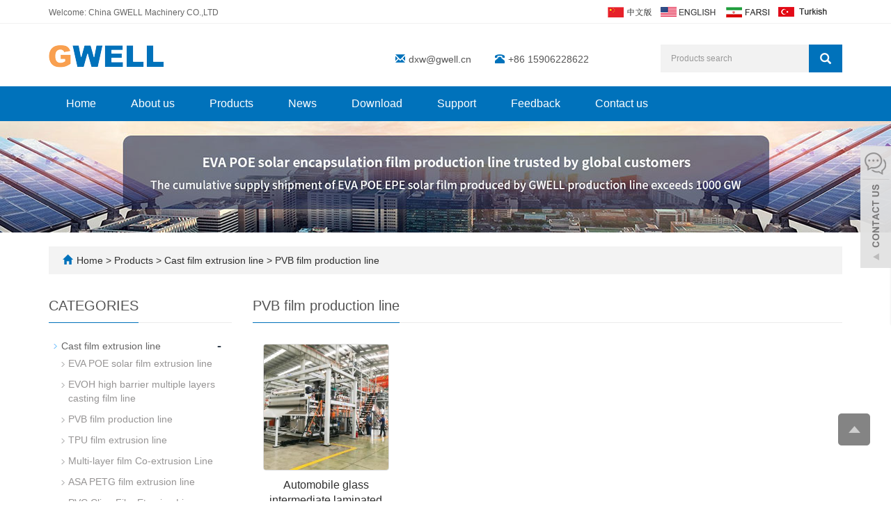

--- FILE ---
content_type: text/html; charset=utf-8
request_url: https://www.shgwell.com/PVB-adhensive-film-production-line.html
body_size: 6892
content:
<!DOCTYPE html>
<html lang="en">
  <head>
    <meta charset="utf-8">
    <meta http-equiv="X-UA-Compatible" content="IE=edge">
    <meta name="viewport" content="width=device-width, initial-scale=1">
    <title>PVB adhensive film production line</title>
    <meta name="keywords" content="PVB adhensive film production line" />
    <meta name="description" content="PVB adhensive film production line" />
    <meta name="applicable-device"content="pc,mobile">
<!-- Global site tag (gtag.js) - Google Ads: 927564488 -->
<script async src="https://www.googletagmanager.com/gtag/js?id=AW-927564488"></script>
<script>
  window.dataLayer = window.dataLayer || [];
  function gtag(){dataLayer.push(arguments);}
  gtag('js', new Date());

  gtag('config', 'AW-927564488',{'allow_enhanced_conversions':true});
</script>

<script>
window.addEventListener('load', function(){
  document.addEventListener('click', function(e){
      var button;
      var form;

      button = e.target.closest('button[type]') ? e.target.closest('button[type]').attributes.type.value :'';
      if(button.includes('submit')){
          form = e.target.closest('form');
          if(form === null)return;

          var email = form.querySelector('input[type="email"]').value;

          if(email !== ''){
              gtag('set','user_data',{"email" : email});
                  gtag('event', 'form_submit', { 'send_to': 'W-927564488' });
          }
      }
  });
  if (window.location.href.includes("=check")) {    
  gtag('event', 'conversion', {'send_to': 'AW-927564488/8hN4CMLiv-0BEMiFproD'});
  };  
});
</script>

<script>
window.addEventListener('load',function(){
  	document.querySelectorAll("[href*='mailto']").forEach(function(emailBtn, i){
		emailBtn.addEventListener('click', function(){
			 gtag('event', 'conversion', {'send_to': 'AW-927564488/kKnICNLd0O0BEMiFproD'});
		})
  })
})
</script>

<script>
window.addEventListener('load',function(){
  	document.querySelectorAll("[href*='tel']").forEach(function(telBtn, i){
		telBtn.addEventListener('click', function(){
			 gtag('event', 'conversion', {'send_to': 'AW-927564488/t9VRCMLuru0BEMiFproD'});
		})
  })
})
</script>

<!-- Global site tag (gtag.js) - Google Analytics -->
<script async src="https://www.googletagmanager.com/gtag/js?id=UA-77538629-1"></script>
<script>
  window.dataLayer = window.dataLayer || [];
  function gtag(){dataLayer.push(arguments);}
  gtag('js', new Date());

  gtag('config', 'UA-77538629-1');
</script>	<link href="/Public/css/bootstrap.css" rel="stylesheet">
	<link href="/Home/Tpl/default/Public/css/bxslider.css" rel="stylesheet">
	<link href="/Home/Tpl/default/Public/css/style.css" rel="stylesheet">
	<script src="/Public/js/jquery.min.js"></script>
<script src="/Home/Tpl/default/Public/js/bxslider.min.js"></script>

  </head>
  <body onkeydown="KeyDown()" onselectstart="return false" onbeforeunload="location=location" oncontextmenu="event.returnValue=false">
  


<header> 
<link type="text/css"  href="/Home/Tpl/default/Public/fonts/font-awesome/css/font-awesome.min.css" rel="preload" as="style" onload="this.rel='stylesheet'"/>
<link type="text/css"  href="/Home/Tpl/default/Public/fonts/ionicons/css/ionicons.min.css" rel="preload" as="style" onload="this.rel='stylesheet'"/>
<link type="text/css"  href="/Home/Tpl/default/Public/fonts/medical-icons/style.css" rel="preload" as="style" onload="this.rel='stylesheet'"/>
<link rel="preload" as="font" crossorigin="anonymous" type="font/woff2" href="/Public/fonts/glyphicons-halflings-regular.woff2" />

<div class="top_menu">
	<div class="container">
		<span class="top_name">Welcome: China GWELL Machinery CO.,LTD</span>
        <div class="top_lang">
			<a href="https://www.cngwell.com" title="Chinese"><img src="/Home/Tpl/default/Public/images/Chinese.gif" alt="Chinese"></a>&nbsp;&nbsp;
			<a href="https://www.shgwell.com" title="English"><img src="/Home/Tpl/default/Public/images/English.gif" alt="English"></a>&nbsp;&nbsp;
			<a href="http://fashgw.soonidea.net" title="Farsi"><img src="/Home/Tpl/default/Public/images/Farsi.gif" alt="Farsi"></a>&nbsp;
			<a href="https://tr.shgwell.com" title="Turkey"><img src="/Home/Tpl/default/Public/images/Turkey.gif" alt="Turkey"></a>&nbsp;
			<a href="/inquiry" target="_blank" class="nav_inquiry"><i class="fa fa-shopping-cart"></i></a>
		</div>
	</div>
</div>
    
<div class="container">
	<div class="row">
		<div class="col-xs-12 col-sm-9 col-md-5">
			<a href="GWELL"><img src="/Uploads/61c689fddd9c0.png" class="logo" alt="China GWELL Machinery CO.,LTD"/></a>
		</div>
                  
        <div class="col-xs-12 col-sm-3 col-md-7">
        	<div class="top_email">
        		<i class="glyphicon glyphicon-envelope" aria-hidden="true"></i><a href="/cdn-cgi/l/email-protection#d7b3afa097b0a0b2bbbbf9b4b9"><span class="__cf_email__" data-cfemail="ee8a9699ae89998b8282c08d80">[email&#160;protected]</span></a>
        		<span class="phone"><i class="glyphicon glyphicon-phone-alt" aria-hidden="true"></i>+86 15906228622</span>
        	</div>
        	<div class="top_search">
        		<form id="searchform" method="get" action="/search/index.html">
        			<div class="input-group search_group">
        				<input type="text" name="name" class="form-control input-sm" placeholder="Products search">
        				<span class="input-group-btn">
        					<span id="search_submit" onclick="searchform.submit();" title="Products search" class="glyphicon glyphicon-search btn-lg" aria-hidden="true"></span>
        				</span>
        			</div>
        		</form>
        	</div>
        </div>

	</div>
</div>

      <!-- Fixed navbar -->
      <nav id="top_nav" class="navbar navbar-default navbar-static-top">
            <div class="container">
                  <div class="navbar-header">
                        <button type="button" class="navbar-toggle collapsed" data-toggle="collapse" data-target="#navbar" aria-expanded="false" aria-controls="navbar">
                              <span class="sr-only">Toggle navigation</span>
                              <span class="icon-bar"></span>
                              <span class="icon-bar"></span>
                              <span class="icon-bar"></span>
                        </button>
                        <span id="search_btn" class="glyphicon glyphicon-search" aria-hidden="true"></span>
                        <a class="navbar-brand" href="#">CATEGORIES</a>
                  </div>
                  <div id="navbar" class="navbar-collapse collapse">
                        <ul class="nav navbar-nav">
                              <li><a href="/">Home</a></li>

                              <li class="dropdown">
                                    <a href=" /About-us.html">About us</a>
                                    <a href="/About-us.html" id="app_menudown" class="dropdown-toggle" data-toggle="dropdown" role="button" aria-expanded="false">
                                          <span class="glyphicon glyphicon-menu-down btn-xs"></span>
                                    </a>
                                          <ul class="dropdown-menu nav_small" role="menu">
                                                <li class="dropdown">
                                                		<a href="/GWELL.html">GWELL </a>                        
                                                		<ul class="dropdown-menu2" >
                                                			                                                	</li>
                                                		</ul>                                          </ul>
                              </li>
                              <li class="dropdown">
                                    <a href="/Products.html">Products</a>
                                    <a href="/Products.html" id="app_menudown" class="dropdown-toggle" data-toggle="dropdown" role="button" aria-expanded="false">
                                          <span class="glyphicon glyphicon-menu-down btn-xs"></span>
                                    </a>
                                          <ul class="dropdown-menu nav_small" role="menu">
                                                <li class="dropdown">
                                                		<a href="/cast-film-extrusion-line.html">Cast film extrusion line </a>                        
                                                		<ul class="dropdown-menu2" >
                                                			<li class="dropdown"><a href="/EVOH-high-barrier-multiple-layers-casting-film-line.html"><i class="fa fa-angle-double-right" aria-hidden="true"></i>
                                                					EVOH high barrier multiple layers casting film line</a></li><li class="dropdown"><a href="/EVA-POE-solar-film-extrusion-line.html"><i class="fa fa-angle-double-right" aria-hidden="true"></i>
                                                					EVA POE solar film extrusion line</a></li><li class="dropdown"><a href="/PVB-adhensive-film-production-line.html"><i class="fa fa-angle-double-right" aria-hidden="true"></i>
                                                					PVB film production line</a></li><li class="dropdown"><a href="/TPU-adhensive-film-extrusion-line.html"><i class="fa fa-angle-double-right" aria-hidden="true"></i>
                                                					TPU film extrusion line</a></li><li class="dropdown"><a href="/Multi-layer-film-Co-extrusion-Line.html"><i class="fa fa-angle-double-right" aria-hidden="true"></i>
                                                					Multi-layer film Co-extrusion Line</a></li><li class="dropdown"><a href="/ASA-PETG-film-extrusion-line.html"><i class="fa fa-angle-double-right" aria-hidden="true"></i>
                                                					ASA PETG film extrusion line</a></li><li class="dropdown"><a href="/PVC-Cling-Film-Etrusion-Line.html"><i class="fa fa-angle-double-right" aria-hidden="true"></i>
                                                					PVC Cling Film Etrusion Line</a></li><li class="dropdown"><a href="/PE-Breathable-film-extrusion-line.html"><i class="fa fa-angle-double-right" aria-hidden="true"></i>
                                                					PE Breathable film extrusion line</a></li><li class="dropdown"><a href="/PVDF-film-extrusion-line.html"><i class="fa fa-angle-double-right" aria-hidden="true"></i>
                                                					PVDF film extrusion line</a></li><li class="dropdown"><a href="/Lithium-battery-film-extrusion-line.html"><i class="fa fa-angle-double-right" aria-hidden="true"></i>
                                                					Lithium battery film extrusion line</a></li>                                                	</li>
                                                		</ul><li class="dropdown">
                                                		<a href="/sheet-extrusion-line.html">Sheet extrusion line </a>                        
                                                		<ul class="dropdown-menu2" >
                                                			<li class="dropdown"><a href="/PET-sheet-extrusion-line.html"><i class="fa fa-angle-double-right" aria-hidden="true"></i>
                                                					PET sheet extrusion line</a></li><li class="dropdown"><a href="/PC-PP-PVC-corrugated-sheet-extrusion-lin.html"><i class="fa fa-angle-double-right" aria-hidden="true"></i>
                                                					PC PP PVC corrugated sheet line</a></li><li class="dropdown"><a href="/PC-PP-PE-hollow-sheet-line.html"><i class="fa fa-angle-double-right" aria-hidden="true"></i>
                                                					PC PP PE hollow sheet line</a></li><li class="dropdown"><a href="/PVC-super-clear-soft-sheet-line.html"><i class="fa fa-angle-double-right" aria-hidden="true"></i>
                                                					PVC super clear soft sheet line</a></li><li class="dropdown"><a href="/PVC-super-clear-Rigid-Sheet-Line.html"><i class="fa fa-angle-double-right" aria-hidden="true"></i>
                                                					PVC super clear Rigid Sheet Line</a></li><li class="dropdown"><a href="/PVC-rigid-sheet-extrusion-line.html"><i class="fa fa-angle-double-right" aria-hidden="true"></i>
                                                					PVC rigid sheet extrusion line</a></li><li class="dropdown"><a href="/PC-PMMA-GPPS-Sheet-line.html"><i class="fa fa-angle-double-right" aria-hidden="true"></i>
                                                					PC PMMA GPPS Sheet line</a></li><li class="dropdown"><a href="/ABS-HIPS-PMMA-sheet-line.html"><i class="fa fa-angle-double-right" aria-hidden="true"></i>
                                                					ABS HIPS PMMA sheet line</a></li><li class="dropdown"><a href="/PP-PE-thick-sheet-line.html"><i class="fa fa-angle-double-right" aria-hidden="true"></i>
                                                					PP PE thick sheet line</a></li><li class="dropdown"><a href="/geomembrane-extrusion-line.html"><i class="fa fa-angle-double-right" aria-hidden="true"></i>
                                                					geomembrane extrusion line</a></li><li class="dropdown"><a href="/Stone-paper-production-line.html"><i class="fa fa-angle-double-right" aria-hidden="true"></i>
                                                					stone paper production line</a></li><li class="dropdown"><a href="/SPC-flooring-extrusion-line.html"><i class="fa fa-angle-double-right" aria-hidden="true"></i>
                                                					SPC flooring extrusion line</a></li><li class="dropdown"><a href="/XPS-CO2-foam-sheet-line.html"><i class="fa fa-angle-double-right" aria-hidden="true"></i>
                                                					XPS CO2 foam sheet line</a></li>                                                	</li>
                                                		</ul>                                          </ul>
                              </li>
                              <li class="dropdown">
                                    <a href="/new.html">News</a>
                                    <a href="/new.html" id="app_menudown" class="dropdown-toggle" data-toggle="dropdown" role="button" aria-expanded="false">
                                          <span class="glyphicon glyphicon-menu-down btn-xs"></span>
                                    </a>
                                          <ul class="dropdown-menu nav_small" role="menu">
                                                <li class="dropdown">
                                                		<a href="/10.html">Company news </a>                        
                                                		<ul class="dropdown-menu2" >
                                                			<li class="dropdown"><a href="/13.html"><i class="fa fa-angle-double-right" aria-hidden="true"></i>
                                                					Department of news</a></li>                                                	</li>
                                                		</ul><li class="dropdown">
                                                		<a href="/11.html">Industry news </a>                        
                                                		<ul class="dropdown-menu2" >
                                                			                                                	</li>
                                                		</ul>                                          </ul>
                              </li>
                              <li class="dropdown">
                                    <a href="/download.html">Download</a>
                                    <a href="/download.html" id="app_menudown" class="dropdown-toggle" data-toggle="dropdown" role="button" aria-expanded="false">
                                          <span class="glyphicon glyphicon-menu-down btn-xs"></span>
                                    </a>
                                          <ul class="dropdown-menu nav_small" role="menu">
                                                <li class="dropdown">
                                                		<a href="/15.html">file download </a>                        
                                                		<ul class="dropdown-menu2" >
                                                			                                                	</li>
                                                		</ul>                                          </ul>
                              </li>
                              <li class="dropdown">
                                    <a href="/Support.html">Support</a>
                                    <a href="/Support.html" id="app_menudown" class="dropdown-toggle" data-toggle="dropdown" role="button" aria-expanded="false">
                                          <span class="glyphicon glyphicon-menu-down btn-xs"></span>
                                    </a>
                                          <ul class="dropdown-menu nav_small" role="menu">
                                                <li class="dropdown">
                                                		<a href="/Professional-in-EVA-POE-solar-film-production-line.html">Professional in EVA POE solar film production line </a>                        
                                                		<ul class="dropdown-menu2" >
                                                			                                                	</li>
                                                		</ul>                                          </ul>
                              </li>
                                                            <li>
                                    <a href="/Feedback/">Feedback</a>
                              </li>                              <li>
                                    <a href="/Contact-us.html">Contact us</a>
                              </li>                        </ul>
                  </div>
            </div>
      </nav></header>
<div class="page_bg" style="background: url(/Uploads/61e618eed3563.jpg) center top no-repeat;"></div>

<div class="container">
	<div class="bread_bg">    
		<div class="row">
			<div class="col-xs-12 col-sm-12 col-md-12">
				<div class="bread_nav">
					<span class="glyphicon glyphicon-home" aria-hidden="true"></span><a href="/">Home</a> &gt;
<a href="/Products.html"> Products </a>&gt;<a href="/cast-film-extrusion-line.html"> Cast film extrusion line </a>&gt;<a href="/PVB-adhensive-film-production-line.html"> PVB film production line </a>					
				</div>
			</div>
		</div>
	</div>
</div>

<div class="container">    
	<div class="row">

    <!-- right -->
    <div class="col-xs-12 col-sm-8 col-md-9" style="float:right">
    	<div class="right_head">
    		<h2><span>PVB film production line</span></h2>
    	</div>
    	<div class="product_list product_list2">
    		<div class="col-sm-3 col-md-3 col-mm-6 product_img">
    				<a href=" /product/Automobile-glass-intermediate-laminated-PVB-film-production-line.html">
    					<img  src="/Uploads/61c7123edbe4b.jpg" class="img-thumbnail" alt="Automobile glass intermediate laminated PVB film production line"/>
    				</a>
    				<p class="product_title">
    					<a href="/product/Automobile-glass-intermediate-laminated-PVB-film-production-line.html" title="Automobile glass intermediate laminated PVB film production line">Automobile glass intermediate laminated PVB film production line</a>
    				</p>
    			</div>    	</div>
    	
    	<div class="page">          </div>
    
    </div>

    <!-- left -->
    <div class="col-xs-12 col-sm-4 col-md-3">
    	<h3 class="left_h3"><span>CATEGORIES</span></h3>
    	<div class="left_column">
    		<ul class="left_nav_ul" id="firstpane">
	<li>
			<a class="biglink" href="/cast-film-extrusion-line.html">Cast film extrusion line</a>
			<span class="menu_head">-</span>
			<ul class="menu_body">
				<li class="left_snav_ul_li"><a href="/EVA-POE-solar-film-extrusion-line.html">EVA POE solar film extrusion line</a></li><li class="left_snav_ul_li"><a href="/EVOH-high-barrier-multiple-layers-casting-film-line.html">EVOH high barrier multiple layers casting film line</a></li><li class="left_snav_ul_li"><a href="/PVB-adhensive-film-production-line.html">PVB film production line</a></li><li class="left_snav_ul_li"><a href="/TPU-adhensive-film-extrusion-line.html">TPU film extrusion line</a></li><li class="left_snav_ul_li"><a href="/Multi-layer-film-Co-extrusion-Line.html">Multi-layer film Co-extrusion Line</a></li><li class="left_snav_ul_li"><a href="/ASA-PETG-film-extrusion-line.html">ASA PETG film extrusion line</a></li><li class="left_snav_ul_li"><a href="/PVC-Cling-Film-Etrusion-Line.html">PVC Cling Film Etrusion Line</a></li><li class="left_snav_ul_li"><a href="/PE-Breathable-film-extrusion-line.html">PE Breathable film extrusion line</a></li><li class="left_snav_ul_li"><a href="/PVDF-film-extrusion-line.html">PVDF film extrusion line</a></li><li class="left_snav_ul_li"><a href="/Lithium-battery-film-extrusion-line.html">Lithium battery film extrusion line</a></li>			</ul>
		</li><li>
			<a class="biglink" href="/sheet-extrusion-line.html">Sheet extrusion line</a>
			<span class="menu_head">-</span>
			<ul class="menu_body">
				<li class="left_snav_ul_li"><a href="/PET-sheet-extrusion-line.html">PET sheet extrusion line</a></li><li class="left_snav_ul_li"><a href="/PC-PP-PVC-corrugated-sheet-extrusion-lin.html">PC PP PVC corrugated sheet line</a></li><li class="left_snav_ul_li"><a href="/PC-PP-PE-hollow-sheet-line.html">PC PP PE hollow sheet line</a></li><li class="left_snav_ul_li"><a href="/PVC-super-clear-soft-sheet-line.html">PVC super clear soft sheet line</a></li><li class="left_snav_ul_li"><a href="/PVC-super-clear-Rigid-Sheet-Line.html">PVC super clear Rigid Sheet Line</a></li><li class="left_snav_ul_li"><a href="/PVC-rigid-sheet-extrusion-line.html">PVC rigid sheet extrusion line</a></li><li class="left_snav_ul_li"><a href="/PC-PMMA-GPPS-Sheet-line.html">PC PMMA GPPS Sheet line</a></li><li class="left_snav_ul_li"><a href="/ABS-HIPS-PMMA-sheet-line.html">ABS HIPS PMMA sheet line</a></li><li class="left_snav_ul_li"><a href="/PP-PE-thick-sheet-line.html">PP PE thick sheet line</a></li><li class="left_snav_ul_li"><a href="/geomembrane-extrusion-line.html">geomembrane extrusion line</a></li><li class="left_snav_ul_li"><a href="/Stone-paper-production-line.html">stone paper production line</a></li><li class="left_snav_ul_li"><a href="/SPC-flooring-extrusion-line.html">SPC flooring extrusion line</a></li><li class="left_snav_ul_li"><a href="/XPS-CO2-foam-sheet-line.html">XPS CO2 foam sheet line</a></li>			</ul>
		</li></ul>    		
    	</div>
    	<div class="left_news">
    		<h3 class="left_h3"><span>LATEST NEWS</span></h3>
    		<ul class="left_news">
    <li><a href="/new/new-98-393.html" title="GWELL EPE solar film Machine">GWELL EPE solar film Machine</a></li><li><a href="/new/new-98-794.html" title="Advantages of GWELL EVA solar film production line">Advantages of GWELL EVA solar </a></li><li><a href="/new/HDPE-PP-thick-board-production-line-on-sale.html" title="HDPE PP thick board production line on sale">HDPE PP thick board production</a></li><li><a href="/new/new-51-495.html" title="Screw Design for Film Extrusion Process">Screw Design for Film Extrusio</a></li><li><a href="/new/new-57-941.html" title="Hungarian start-up launches solar tile with output of 167W per m²">Hungarian start-up launches so</a></li>  </ul>    		
    	</div>
    	<div class="left_contact">
	<h3 class="left_h3"><span>CONTACT US</span></h3>
	<p style="padding-top:8px;">Contact: David Dai</p>
	<p>Phone: +86 15906228622</p>
	<p>E-mail: <a style="color:#363f4d" href="/cdn-cgi/l/email-protection#66021e11260111030a0a480508"> <span class="__cf_email__" data-cfemail="f1958986b19686949d9ddf929f">[email&#160;protected]</span></a></p>
	<p>Whatsapp:+86 15906228622</p>
	<p>Add: NO.16 Donglin Industry Park, Taicang,Jiangsu Province, China</p>
</div>
    </div>    
	</div>
</div> 

<nav class="navbar navbar-default navbar-fixed-bottom mfoot_box">
	<div class="mfoot_nav btn-group dropup">
		<a class="dropdown-toggle"  data-toggle="dropdown" aria-haspopup="true" aria-expanded="false" href="#">
			<span class="glyphicon glyphicon-share btn-lg" aria-hidden="true"></span>Share
    </a>  
    <div class="dropdown-menu mfoot_share">
    	<!-- AddToAny BEGIN -->
    	<div class="a2a_kit a2a_kit_size_32 a2a_default_style">
    		<a class="a2a_dd" href="https://www.addtoany.com/share_save"></a>
    		<a href="" class="a2a_button_facebook"></a>
    		<a href="https://www.youtube.com/channel/UCfBeO2B5Jso46O9G21WvGBA" class="a2a_button_twitter"></a>
    		<a href="https://twitter.com/daviddai821015" class="a2a_button_google_plus"></a>
    		<a href="https://www.linkedin.com/in/david-dai-83084236/"  class="a2a_button_linkedin"></a>
    	</div>
    	<!-- AddToAny END -->
    	<script data-cfasync="false" src="/cdn-cgi/scripts/5c5dd728/cloudflare-static/email-decode.min.js"></script><script type="text/javascript" src="//static.addtoany.com/menu/page.js"></script>
    </div>
	</div>
	<div class="mfoot_nav"><a href="tel:+86 15906228622"><span class="glyphicon glyphicon-phone btn-lg" aria-hidden="true"></span>Call</a></div>
  <div class="mfoot_nav"><a href="/Feedback.html"> <span class="glyphicon glyphicon-th-list btn-lg"  aria-hidden="true"></span>Inquiry</a></div>
  <div class="mfoot_nav"><a id="gototop" href="#"><span class="glyphicon glyphicon-circle-arrow-up btn-lg" aria-hidden="true"></span>Top</a></div>
</nav>


<footer>
<div class="container">    
	<div class="row">                 
		
		<div class="col-xs-12 col-sm-4 col-md-4 footer_contact">
			<p>Call Us: +86 15906228622</p>
			<p>Email Us: <a style="color:#fff" href="/cdn-cgi/l/email-protection#b9ddc1cef9decedcd5d597dad7"> <span class="__cf_email__" data-cfemail="a7c3dfd0e7c0d0c2cbcb89c4c9">[email&#160;protected]</span></a></p>
			<p>Address: NO.16 Donglin Industry Park, Taicang,Jiangsu Province, China</p>
			<p>Whatsapp: +86 15906228622</p>
		</div>			 								 
		
		<div id="nam1" class="col-xs-12 col-sm-12 col-md-8">
			<div class="col-xs-12 col-md-4 footer_menu">
                  <p class="footer_menu_first"><a target="_blank" href="https://www.shgwell.com/Products.html">Products</a></p>            <p ><a target="_blank" href="https://www.shgwell.com/cast-film-extrusion-line.html">cast film extrusion line</a></p>            <p ><a target="_blank" href="https://www.shgwell.com/sheet-extrusion-line.html">sheet extrusion line</a></p></div>
      <div class="col-xs-12 col-md-4 footer_menu">            <p class="footer_menu_first"><a target="_blank" href="https://www.shgwell.com/new.html">Latest News</a></p>            <p ><a target="_blank" href="https://www.shgwell.com/10.html">Company news</a></p>            <p ><a target="_blank" href="https://www.shgwell.com/11.html">Industry news</a></p></div>
      <div class="col-xs-12 col-md-4 footer_menu">            <p class="footer_menu_first"><a target="_blank" href="https://www.shgwell.com/About-us.html">About us</a></p>            <p ><a target="_blank" href="https://www.shgwell.com/Contact-us.html">Contact us</a></p></div>			
		</div>                                                    					

	</div>
</div> 

<div class="footer-bar">                                              
	<p style=" margin-top:10px;">CopyRight All Right Reserved GWELL&nbsp;<a href="https://www.soonidea.cn" style="color: #fff;">POWERED BY YUKE&nbsp;</a>&nbsp;<a href="/sitemap.html" target="_blank" style="color: #fff;">Sitemap</a><script data-cfasync="false" src="/cdn-cgi/scripts/5c5dd728/cloudflare-static/email-decode.min.js"></script><script type="text/javascript">document.write(unescape("%3Cspan id='cnzz_stat_icon_1280724658'%3E%3C/span%3E%3Cscript src='https://s4.cnzz.com/z_stat.php%3Fid%3D1280724658%26show%3Dpic1' type='text/javascript'%3E%3C/script%3E"));</script></p> 
	  <div> 
    <p class="translation-links"> 
          <A href="#" data-lang="de"><IMG border=0 
                  align=absMiddle src="/Home/Tpl/default/Public/images/ico_deutsch1.gif" width=20 
                  height=14> <SPAN style="COLOR: #fff">Deutsch</SPAN></A> 
          
          <A href="#" data-lang="es"><IMG border=0 
                  align=absMiddle src="/Home/Tpl/default/Public/images/ico_espanol.gif" width=20 
                  height=14> <SPAN style="COLOR: #fff">Espanol</SPAN></A>
           
          <A href="#" data-lang="fr"><IMG border=0 
                  align=absMiddle src="/Home/Tpl/default/Public/images/ico_francies.gif" width=20 
                  height=14> <SPAN style="COLOR: #fff">Francais</SPAN></A> 
          
          <A href="#" data-lang="it"><IMG border=0 
                  align=absMiddle src="/Home/Tpl/default/Public/images/ico_italino.gif" width=20 
                  height=14> <SPAN style="COLOR: #fff">Italiano</SPAN></A>
           
          <A href="#" data-lang="pt"><IMG border=0 
                  align=absMiddle src="/Home/Tpl/default/Public/images/ico_portgues.gif" width=20 
                  height=14> <SPAN style="COLOR: #fff">Portugues</SPAN></A>
           
          <A href="#" data-lang="ja"><IMG border=0 
                  align=absMiddle src="/Home/Tpl/default/Public/images/ico_japan.jpg" width=20 
                  height=14> <SPAN style="COLOR: #fff">Japanese</SPAN></A> 
          
          <A href="#" data-lang="ko"><IMG border=0 
                  align=absMiddle src="/Home/Tpl/default/Public/images/ico_korea.jpg" width=20 
                  height=14> <SPAN style="COLOR: #fff">Korean</SPAN></A> 
          
          <A href="#" data-lang="ar"><IMG border=0 
                  align=absMiddle src="/Home/Tpl/default/Public/images/ico_arabia.jpg" width=20 
                  height=14> <SPAN style="COLOR: #fff">Arabic</SPAN></A>
           
          <A href="#" data-lang="ru"><IMG border=0 
                  align=absMiddle src="/Home/Tpl/default/Public/images/ico_russia.jpg" width=20 
                  height=14> <SPAN style="COLOR: #fff">Russian</SPAN></A>
        </p>

          <!-- Code provided by Google -->
          <div id="google_translate_element" style="display:none;"></div>
          <script type="text/javascript">
            function googleTranslateElementInit() {
              new google.translate.TranslateElement({pageLanguage: 'en', autoDisplay: false}, 'google_translate_element'); //remove the layout
            }
          </script>
          <script src="//translate.google.com/translate_a/element.js?cb=googleTranslateElementInit" type="text/javascript"></script>


          <script type="text/javascript">
              function triggerHtmlEvent(element, eventName) {
          var event;
          if(document.createEvent) {
              event = document.createEvent('HTMLEvents');
              event.initEvent(eventName, true, true);
              element.dispatchEvent(event);
          } else {
              event = document.createEventObject();
              event.eventType = eventName;
              element.fireEvent('on' + event.eventType, event);
          }
          }
                      <!-- Flag click handler -->
          $('.translation-links a').click(function(e) {

            e.preventDefault();
            var lang = $(this).data('lang');
            $('#google_translate_element select option').each(function(){
               // console.log($(this).val());
              if($(this).val().indexOf(lang) > -1) {
                  $(this).parent().val($(this).val());
                  var container = document.getElementById('google_translate_element');
                  var select = container.getElementsByTagName('select')[0];
                  triggerHtmlEvent(select, 'change');
              }
          });
          });

          </script>                  
  </div>
	
</div>
  
</footer>

<script src="/Home/Tpl/default/Public/js/common.js"></script>
<script src="/Public/js/bootstrap.js"></script>

<!--客服面板-->
    <link rel="stylesheet" type="text/css" href="/Public/css/eonline.css" />
<div id="service">
	<div id="ser_main">
		<a rel="nofollow" id="floatShow1" href="javascript:void(0);" title="Open">&nbsp;</a> 
	</div>
	
	<div id="online">
		<div class="onlineMenu">
       		<ul> 
            	<li class="online_title"><i class="fa fa-comments-o" style="font-size:30px; margin-right:5px;" aria-hidden="true"></i>online service</li>
 
				<li class="call"> 
				 			<div class="msggroup">
				 				<a href="skype:daviddai821015?chat" title="David DAI"><i class="fa fa-skype" aria-hidden="true"></i>&nbsp;&nbsp;&nbsp; David DAI</a>
				 			</div>
				 		</li>				 
                <li class="call">
                	<a rel="nofollow" title="+86 15906228622" href="https://api.whatsapp.com/send?phone=+86 15906228622">
                		<i class="fa fa-whatsapp" aria-hidden="true"></i>&nbsp;&nbsp;&nbsp;&nbsp;+86 15906228622                	</a>
                </li>  
                <li class="call">
                	<a rel="nofollow" title="dxw@gwell.cn" href="/cdn-cgi/l/email-protection#7a1e020d3a1d0d1f1616541914">
                		<i class="fa fa-envelope-o" aria-hidden="true"></i> &nbsp;&nbsp;&nbsp;<span class="__cf_email__" data-cfemail="3f5b47487f58485a5353115c51">[email&#160;protected]</span>                	</a>
                </li>
                <li class="call">  <div class="msggroup">
                			<a target="_blank" title="代学威" href="http://wpa.qq.com/msgrd?v=3&uin=546033446&site=qq&menu=yes"><i class="fa fa-qq" aria-hidden="true"></i>&nbsp;&nbsp;&nbsp;&nbsp;代学威</a>
                		</div></li> 
                
                <li class="call">
                	<div class="qrcodePanel">
                		<p><i class="fa fa-weixin" aria-hidden="true"></i>&nbsp;&nbsp;&nbsp;We chat</p>
                		<img style="width:180px;height:180px;" src="/Uploads/61e9017f4d85c.jpg"> 
                	</div>                                                                          
                </li>
              
       		</ul>
		</div>
	</div>
</div>

<div class="goTop">
    <a rel="nofollow"  class="totop" style="display: inline;"></a>

</div>

    <script data-cfasync="false" src="/cdn-cgi/scripts/5c5dd728/cloudflare-static/email-decode.min.js"></script><script type="text/javascript" src="/Public/js/online.js"></script>

  <script defer src="https://static.cloudflareinsights.com/beacon.min.js/vcd15cbe7772f49c399c6a5babf22c1241717689176015" integrity="sha512-ZpsOmlRQV6y907TI0dKBHq9Md29nnaEIPlkf84rnaERnq6zvWvPUqr2ft8M1aS28oN72PdrCzSjY4U6VaAw1EQ==" data-cf-beacon='{"version":"2024.11.0","token":"1b6927c8adc14f90936282552a95a718","r":1,"server_timing":{"name":{"cfCacheStatus":true,"cfEdge":true,"cfExtPri":true,"cfL4":true,"cfOrigin":true,"cfSpeedBrain":true},"location_startswith":null}}' crossorigin="anonymous"></script>
</body>
</html>

--- FILE ---
content_type: text/css
request_url: https://www.shgwell.com/Home/Tpl/default/Public/css/style.css
body_size: 6455
content:
/*
 * Author: 渔课
 */
@font-face { 
font-family: Libre Baskerville; src: url('LibreBaskerville.otf'); }
body{font-family:Arial,'microsoft yahei',Helvetica, sans-serif; color: #333;}
header{background-color: #fff;}
a{transition: 0.5s;-webkit-transition: 0.5s;-moz-transition: 0.5s;}
ul{list-style:none;}
ul, li {list-style: none;margin: 0; padding: 0;}
.clear{clear: both;}
.img-thumbnail{transition : opacity 0.7s;}
.img-thumbnail:hover,.opacity_img:hover{opacity: 0.75;}

/*顶部信息*/
.top_menu{font-size: 12px; width: 100%;height: 34px; background-color: #fff;color: #666; border-bottom: 1px solid #f1f1f1;}
.top_lang{float: right;height: 34px; padding: 6px 10px 0px 10px; }
.top_name{display: inline-block; padding-top:10px;}

.top_bg{color: #777;width: 100%;height: 35px;border-bottom: 1px solid #e4e4e4;}
.top_email {padding-top: 6px;color: #565656;float: left;margin: 35px 0px 0px 10px;font-size: 14px;}
.top_email i{color: #0072bb;margin-right: 5px;}
.top_search {float: right;width: 40%;}
.top_email a{color: #565656;margin-right: 30px}
.top_email a:hover{color: #21c149;text-decoration: none;}

.nav_icons a{display: inline-block;color:#666; border-radius: 50%;padding: 5px;}
.nav_icons i {font-size: 16px;border-radius: 50%;text-align: center;background-color:#fff;}
.nav_inquiry i{font-size: 24px;color: #fe8101;margin-top: -5px;display: none;}

/*幻灯片*/
.flash img{width: 100%;}
.flash ul.bxslider{list-style:none;}
.flash div.bx-pager{bottom: 4%;}
.flash div.bx-controls-direction{display:none;}

/*产品搜索*/
.search_group{float: right;height: 40px;  background-color: #f2f2f2;  color: #b7b7b7;  margin: 30px 0px 0px 0px;}
.search_group input.form-control{border-radius: 0px; box-shadow: none; color: #585A5A; padding: 0px 0px 0px 15px; height: 40px; background: transparent; border: none;}
.search_group input.form-control:focus{box-shadow: none;}
#search_submit{background-color: #0072bb;color:#fff;height: 40px;font-size: 16px;margin-top: -2px;border-radius: 0px;}
#search_submit:hover{color:#fff;background-color: #444;cursor: pointer;}

/*首页产品*/
.product_bg{ background-color: #f5f5f5; padding-bottom: 30px;}
.product_head h2{ font-size:32px; text-align: center; font-weight: bold; color: #666; margin-top: 50px;}
.product_head p{text-align: center; color: #999;padding-bottom: 15px;}
.product_list{clear: both;padding: 5px 0px 0px 0px;}
.product_list2{padding-top: 20px;}
.product_img{padding-left: 15px; padding-right: 15px; min-height: 350px;}
.product_img img{margin-right: auto;margin-left: auto;display: block;max-height: 300px; max-width: 100%;height: auto; margin-bottom: 10px; padding: 0px 0px 0px 0px;}
.product_list2 div.product_img{min-height: 260px;margin-bottom: 10px;}
.product_title{text-align: center;height: 40px;}
.product_title a{font-size: 16px;color: #2F2F2F;}
.product_title a:hover{text-decoration: none;color:#0072bb;}

.case_bg{ background-size: cover;background-attachment: fixed;}
.case_bg h2{color: #fff;}
.case_bg .product_title a{color: #fff;}
.cooperation_img img{max-width: 100%;margin-bottom: 10px;}

@media screen and (min-width:1200px) {
	.product_list .product_img:nth-child(4n+1){
		clear: both;
	}
}
@media screen and (max-width:768px) {
	.product_list .product_img:nth-child(2n+1){
		clear: both;
	}
}

/*首页-图组*/
.adv_bg{background-color: #f6f6f7;background: url(../images/advantage_bg.png) top center;padding-bottom: 30px;}
.advantage_list{background-color: #fff;margin-bottom: 30px;}
.advantage_clear{clear: both;}
.advantage_h3{margin:30px 0px 10px 0px;font-size: 20px;color: #3f3f3f;font-weight: bold;}
.advantage_h3 a{text-decoration: none;color: #3f3f3f;}
.advantage_h3 a:hover{text-decoration: none;color: #4b73b1;}
.advantage_p{color: #a5a5a5;}
.advantage_img{float: right;margin: 25px 20px 30px 0px;max-width: 90px;max-height: 90px;-webkit-transition: -webkit-transform 0.6s ease-out;-moz-transition: -moz-transform 0.6s ease-out;
    -o-transition: -o-transform 0.6s ease-out;-ms-transition: -ms-transform 0.6s ease-out;}
.advantage_img:hover {-webkit-transform: rotateZ(360deg);-moz-transform: rotateZ(360deg);-o-transform: rotateZ(360deg);-ms-transform: rotateZ(360deg);transform: rotateZ(360deg);}

/*首页-公司简介*/
.about_bg{padding-bottom: 30px;}
.about_head h2{font-family: 'Libre Baskerville', serif;text-align: center; font-size: 32px; color: #444;margin-bottom: 25px;}
.about_img{max-width: 100%;}
.about_h2{font-family: Arial;color: #0072bb;font-size: 54px;font-weight: bold;margin: 0px;}
.about_p{font-size: 16px;color: #000;padding-bottom: 20px;border-bottom: 1px solid #dadada;}
.about_content{line-height: 32px;color: #333;}
.about_btn{display: block;text-align: center;width: 150px;padding: 8px 0px;color: #fff;border-radius: 50px;background-color: #0072bb;margin: 20px 0px 50px 0px;}
.about_btn:hover,.about_btn:focus{color: #fff;text-decoration: none;background-color: #444;}

/*首页-新闻资讯*/
.news_list{clear: both;padding: 5px 0px 0px 0px;margin-right: -15px;margin-left: -15px;}
.news_img{text-align: center;margin-bottom: 20px;}
.news_img img{max-width: 100%;}
.news_title{margin-top: 10px;}
.news_title a{font-size: 16px;color: #444;font-weight: bold;}
.news_title a:hover{text-decoration: none;color:#0072bb;}
.news_desc{color: #7b7b7b;}

/*列表页-购物车*/
.inquire_img img{max-width: 100%;}
.inquire_name a{font-size: 18px; color: #333;}
.inquire_desc a:hover{text-decoration: none;}
.inquire_name p{margin: 10px 0;}
.inquire_list li{padding: 10px 0;border-bottom: 1px dotted #ccc;}
.inquire_list .inquiry_num{border: 1px solid #ccc;border-radius: 4px;height: 34px;}
.remove {float: right;}
.remove a{color: #f00;}

/*列表页-左侧栏目*/
.left_h3{height: 50px;font-size: 20px;font-weight: normal;color: #545454;line-height: 50px;border-bottom: 1px solid #ebebeb;}
.left_h3 span{display: inline-block;height: 50px;border-bottom: 1px solid #0072bb;}
.left_nav_ul{list-style:none;margin:0px;padding:0px; margin:15px 0px 0px 0px;padding-bottom: 10px;}
.left_nav_ul > li{position:relative; border-bottom: 1px solid #f2f2f2; background: url(../images/left_li.gif) 6px 15px no-repeat;padding:8px 0px 8px 18px; }
.left_nav_ul > li:last-child {border-bottom: none;}
.left_nav_ul > li > a{text-decoration:none; color:#656464;}
.left_nav_ul > li > a:hover,.left_nav_ul li a.left_active{color:#0072bb;}

.menu_head{cursor:pointer; font: 600 18px/30px "Open Sans", sans-serif; width:35px; text-align:center;color:#303c4b;display:inline-block;position: absolute; top:3px; right:0px;}
.menu_head:hover{ color: #0072bb;}

/*列表页-左侧二级栏目*/
ul.left_snav_ul{list-style:none;padding:0px;display: none; padding-top: 8px;}
ul.left_snav_ul > li{ margin:0px;padding:5px 0px 5px 10px; background: url(../images/left_sli.gif) 0px 13px no-repeat;}
ul.left_snav_ul > li > a{border:0;color:#797979;padding: 5px 0px 5px 0px;}
ul.left_snav_ul > li > a:hover{ text-decoration: none;color:#E60703;}

.left_snav_ul_li{ margin:0px;padding:5px 0px 5px 10px; background: url(../images/left_sli.gif) 0px 13px no-repeat;}
.left_snav_ul_li a{border:0;color:#969494;padding: 5px 0px 5px 0px;}

/*新闻列表*/
.left_news img{max-width: 90%;}
.new_list li a:hover{color: #57b0db;text-decoration:none;}
.news_time{ float:right;}
.new_list li{list-style: none; border-bottom: 1px solid #ddd;margin-top: 20px;}
.contents{clear: both; padding:15px 2px 0px 2px; line-height:28px; overflow: auto;}
.contents_title{ margin: 0px; padding: 10px 0px; text-align: center; color: #000; font-size:18px;color:#434343;font-weight:bold; line-height: 34px;}

/* 新闻详情页 */
.time i{color:#717375; padding: 10px 10px 10px 0;}
.time {color:#a5aaae;}
.title a {color:#282828; font-size: 20px; letter-spacing: normal;line-height: 1.4; overflow-x: hidden; text-overflow: ellipsis; white-space: nowrap; font-weight: bold;display:block;}		
.zhai{color:#666;line-height: 23px;font-size: 14px;}
.new_bnt { background: #717375; color: #fff; padding: 4px 10px; font-family: 'poppins-semibold'; transition: 0.5s all; -webkit-transition: 0.5s all; -o-transition: 0.5s all;
    -moz-transition: 0.5s all; -ms-transition: 0.5s all; margin-top: 6px; font-size: 12px;}
    
/*列表页-左侧新闻*/
.left_news{clear: both;list-style:none;margin:0px;padding:0px;}
.left_news li{color:#545455;border-bottom: 1px dotted #dddddd;background: url(../images/li.png) no-repeat left 15px;line-height:21px; padding: 10px 0px; padding-left:14px;}
.left_news li a{color:#2F2F2F;}
.left_news li a:hover,
.left_news li a:focus{text-decoration:none;color:#03b29c;}

/*列表页-左侧联系*/
.left_contact{margin:30px 0px 35px 0px;}
.left_contact p{clear: both;line-height: 24px;}

/*列表页-横幅*/
.page_bg{height: 160px;margin-bottom: 0px;}

/*列表页-面包屑*/
.bread_bg{background-color: #f3f3f3;margin-top: 20px;}
.bread_nav{padding: 10px 20px;}
.bread_nav span{color: #0072bb;padding-right: 6px;}
.bread_nav a{color: #2F2F2F;}
.bread_nav a:hover{color: #0072bb;text-decoration: none;}

/*列表页-右栏*/
.right_head{clear: both;}
.right_head h2{height: 50px;font-size: 20px;font-weight: normal;color: #545454;line-height: 50px;border-bottom: 1px solid #ebebeb;}
.right_head h2 span{display: inline-block;height: 50px;border-bottom: 1px solid #0072bb;}
.right_contents{clear: both;padding:15px 0px 15px 0px; line-height:28px; overflow: auto;}
.right_contents_h1{margin: 0px;padding: 10px 0px;text-align: center;color: #000;font-size:24px;color:#434343;font-weight:bold;line-height: 34px;}
.right_contents img {max-width: 840px;}

/*列表页-右侧新闻*/
.right_new{clear: both; list-style:none;margin:0px; padding:0px 0px 20px 0px;}
.right_new li{color:#898989;background: url(../images/li.png) no-repeat left 18px;font-size: 16px;line-height:22px; padding:12px 0px; padding-left:13px;border-bottom: 1px dashed #e3e2e2;}
.right_new li a{color:#2F2F2F;}
.right_new li a:hover,.right_new li a:focus{text-decoration:none;color:#0072bb;}
.right_new_time{float:right;}
.relevant_new ul.right_new li{font-size: 14px;}

/*列表页-右侧案例*/
.case_list{clear: both;padding: 25px 0px 0px 0px;margin-right: -15px;margin-left: -15px;}
.case_list2{padding-top: 20px;}
.case_img{padding-left: 15px;padding-right: 15px;min-height: 270px;}
.case_img img{margin-right: auto;margin-left: auto;display: block;max-height: 270px;max-width: 100%;height: auto; margin-bottom: 10px; padding: 0px 0px 0px 0px;}
.case_list2 div.case_img{min-height: 160px;}
.case_title{text-align: center;height: 40px;}
.case_title a{color: #2F2F2F;}
.case_title a:hover{text-decoration: none;color:#0072bb;}

/*分页样式*/
.page{clear:both;margin:20px 0px 20px 0px;text-align: center; }
.page a{display: inline-block; font-family: Arial; font-size: 13px; border: #dbdbdb 1px solid; padding:4px 9px; margin: 2px; margin-bottom: 5px; color: #31363c; text-decoration: none}
.page a:hover,.page a:focus{font-family: Arial;font-size: 13px;border: #0072bb 1px solid;padding:4px 9px;color: #fff;background-color: #0072bb;}
.page .current{font-family: Arial;border: #0072bb 1px solid; font-size: 13px; padding:5px 9px; color: #fff;margin: 2px;background-color: #0072bb}

/*产品详细页*/
.showpic_box,.proinfo_box{margin: 30px 0px 20px 0px;}
.product_h1{margin:0px; line-height:22px; font-size:16px;font-weight: bold;color: #000; padding-bottom:10px;border-bottom: 1px dotted #ccc; }
.product_info{list-style:none;padding:0px;margin-top:10px;}
.product_info p{line-height:28px; }
.product_btn{margin-top: 25px;}
#pic-page{text-align: center;margin-top:10px;}
#pic-page a{margin: 0 2px;}
#pic-page a img{width:40px;padding: 2px;border: solid #ccc 1px;margin-bottom:5px;}
#pic-page a:hover img,#pic-page a.active img {border: solid #5280DD 1px;}
.product_con {clear: both; border-top: 1px dotted #a9a9a9;margin:10px 0px 20px 0px;padding:20px 0px 0px 0px; line-height:26px;overflow: auto; }
.photo_con {clear: both;margin:0px 0px 20px 0px; padding:10px 0px 20px 0px;line-height:26px;overflow: auto; }
.product_con img,.photo_con img {max-width: 840px; }
.list_related{margin-top: 50px; }
.list_related div.product_img{min-height: 280px;}

/*按钮样式*/
.download_btn {float: right;display: block;margin: 10px 10px 20px 0px;}
.page-btn {display: inline-block;float: left; background-color: #0072bb;border-radius: 0px; border: none; transition:background 0.3s;margin-right: 15px; }
.page-btn:hover,.page-btn:focus {background-color:#444;}
.grey-btn {border-radius: 0px;border: none;background-color: #E8E8E8;}
.grey-btn:hover,.grey-btn:focus {background-color: #ccc;}

/*在线留言订购*/
.feedback {margin-top: 50px;}
.form-horizontal .form-group{margin-right: -10px;margin-left: -10px;margin: 20px 20px;}
.codeimg{margin: 0px 0px -10px -18px;}
.a2a_default_style{display: inline-block;}

/*上一个下一个*/
.point{clear: both; margin:20px 0px 40px 0px;padding-bottom: 40px;line-height:22px;}
.point span.to_prev{text-align:center;}
.point span.to_prev a{color:#337AB7;}
.point span.to_prev a:hover{color: #ea042b;text-decoration: none;}
.point span.to_next{text-align:center;}
.point span.to_next a{color:#337AB7;}
.point span.to_next a:hover{color: #ea042b;text-decoration: none;}

/*标签样式*/
.tags{margin: 18px 0px 10px 0px;}
.tags a{margin: 0px 5px 8px 0px;}
.tags_list{padding: 5px 10px 100px 10px;}
.tags_ul{margin-top: 0px;}
.tags_ul li{line-height: 28px;margin-bottom: 8px;padding-bottom: 10px;}
.tags_ul h3{font-size: 14px;padding: 0px;margin: 0px;line-height: 20px;}
.tags_ul p{font-size: 13px;padding: 0px;margin: 0px;color: #777;line-height: 20px;padding-top: 8px;}

/*网站地图*/
ul.ul_sitemap{margin: 30px 0px 40px 30px;}
ul.ul_sitemap li{list-style: none;line-height: 26px;clear: both; }
ul.ul_sitemap li a{color: #7d7d7d;}
li.small_li_sitemap{clear: both;padding-left: 12px;}
li.small_li2_sitemap{float: left;padding-left: 20px; }

/*友情链接*/
.link_box{background-color: #0072bb;padding:10px 0px;text-align: center;color: #fff;font-size: 13px;border-bottom: 1px solid #e7a60c;}
.link_box a{color: #fff;padding:0px 0px 0px 10px;font-size: 13px;}
.link_box a:hover{text-decoration: none;color: #fff;}
.link_box a:last-child{border-right:0px;}
.link_box button{display: none;}
.link_title{font-size: 13px;margin-right: -6px;}
.link_title:after{content:":";}
.link_box p {margin-top: 5px;}

/*底部TAGS*/
.tags_box{background-color: #0072bb;padding:10px 0px;text-align: center;color: #f6f6f6;font-size: 13px;}
.tags_box a{color: #fff;padding:0px 2px 0px 8px;font-size: 13px;}
.tags_box a:hover{text-decoration: none;color: #0072bb; }
.tags_box a:last-child{border-right:0px;}
.tags_box button{display: none;}
.tags_title{font-size: 13px;margin-right: -6px; }
.tags_title a{padding:0px;}
.tags_title:after{content:":";}

/*底部信息*/
footer{color:#fff;padding:50px 0px 0px 0px;background-color: #3a4649;}
.footer_contact {line-height: 28px;}
.footer_icon {padding-top: 10px;}
.footer_icon a:hover{text-decoration: none;}
.footer_icon img{width: 40px;height: 40px;margin: 0px 8px 8px 0px;}
.footer_sitemap{color: #363f4d;}
.footer_sitemap:hover,.footer_sitemap:focus {color: #3d9656;text-decoration: none;}

/*底部分类*/
.footer_menu a{color: #fff;line-height: 24px;}
.footer_menu a:hover{color: #0cab33;text-decoration: none;}
.footer_menu_first{font-family: 'Libre Baskerville', serif;font-size: 18px;font-weight: bold;}
.footer-bar {padding: 10px 0;text-align: center;color: #fff; background-color: #4e595c;margin-top: 20px;}

/*大屏幕样式*/
@media screen and (min-width: 769px) {
.logo {margin-top:30px;max-width: 300px;}

/*导航样式*/
.navbar {margin:0px;border:none;background-color: #0072bb;min-height: 50px;margin-top: 20px;}
.navbar-nav > li {}
.navbar-nav > li:first-child {}
.navbar-nav > li:last-child {}
.navbar-nav > li > a {text-align: center;}
.navbar-default .navbar-nav > li > a {color: #fff;font-size: 16px;padding: 15px 25px;}
.navbar-default .navbar-nav > li > a:hover,
.navbar-default .navbar-nav > li > a:focus,
.navbar-default .navbar-nav > li > a.active,
.navbar-default .navbar-nav > .active > a,
.navbar-default .navbar-nav > .active > a:hover,
.navbar-default .navbar-nav > .open > a,
.navbar-default .navbar-nav > .open > a:hover,
.navbar-default .navbar-nav > .open > a:focus {
background-color: #f9a050; color: #fff; }
.navbar-brand {display: none;}

/*导航-触发滚动*/
.navbar-fixed-top {margin-top:0px;opacity:0.85;}
.navbar-fixed-top ul.navbar-nav > li > a {padding: 15px 25px 15px 25px;}

/*导航二级菜单*/
.nav_small {background-color: rgb(0, 114, 187, 0.8);padding: 10px 0px;padding-bottom: 15px;border-radius: 0px;border: none;box-shadow: none;}
.nav_small > li > a {line-height:20px;padding: 8px 30px;text-align:left;color: #fff;font-size: 13px;text-transform: capitalize;}
.nav_small > li > a:hover {color: #fff;background-color: #f9a050;}
#app_menudown,#search_btn {display:none;}
.mfoot_box {display:none;}

/*导航三级菜单*/
.dropdown-menu2{position:absolute;left:100%;z-index:22;display:none;top:0;width:194px;}
      .dropdown-menu2 li{background:rgb(0, 114, 187, 0.8);height:32px;line-height:32px;color:#333;padding:0 5px;}
      .dropdown-menu2 li a{color:#fff;text-decoration:none;font-size:12px;display:block;}
      .dropdown-menu2 li:hover{background:#f9a050}
      .dropdown-menu2 li:hover a{color:#fff}
      .dropdown-menu li.dropdown{position:relative;}
      .dropdown-menu li.dropdown:hover .dropdown-menu2{display:block!important;}
      @media screen and (max-width:1000px) {
      .dropdown-menu2{padding:5px 10px;position:initial;left:initial;width:99%;}
      .dropdown.open .dropdown-menu2{display:block;}
      .dropdown-menu2 li{background:#e4e6e8}
      .dropdown-menu2 li a{display:block;}
              }
      .dropdown i{display:none;}
      
.value,.value2,.value3,.value4{ color: #fff;  font-weight: bold;  font-size: 40px;}
.about_bg iframe{width:540px;height:285px;}
iframe{width:560px;height:315px;}
      
}

/*小屏幕样式*/
@media screen and (max-width: 768px) {
.logo {display: block;margin: 0 auto;margin-top:15px;margin-bottom: 20px;max-width:300px;}

.top_lang,.top_email{display: none;}
.search_group{margin: 5px 0px 20px 0px;}
#topsearch{display: none;}
.top_search {width: 100%;}

/*手机-导航搜索图标*/
#search_btn {float: right;margin-top: 7px;padding:8px 13px;font-size: 17px;border-radius: 4px; color: #fff;}
#search_btn:hover,#search_btn:focus {cursor: pointer;background-color: #444;}

/*手机-导航样式*/
.navbar {margin: 0px;border:0px;min-height: 50px;background-color: #0072bb;}
.navbar-default .navbar-brand {color: #fff;font-size: 16px;}
.navbar-default .navbar-brand:hover,.navbar-default .navbar-brand:focus {color: #fff;}
.navbar-toggle {border:none;}
.navbar-default .navbar-collapse,.navbar-default .navbar-form {border:none;}
.navbar-default .navbar-toggle:hover,
.navbar-default .navbar-toggle:focus {background-color: #444;}
.navbar-default .navbar-toggle .icon-bar {background-color: #fff;}
.navbar-default .navbar-nav {margin-top: 0px;margin-bottom: 0px;}
.navbar-default .navbar-nav > li:last-child{border: none;}
.navbar-default .navbar-nav > li > a,
.navbar-default .navbar-nav .open .dropdown-menu > li > a {color: #fff;}
 .navbar-default .navbar-nav > li > a:hover,
 .navbar-default .navbar-nav > li > a:focus,
 .navbar-default .navbar-nav > .active > a, 
 .navbar-default .navbar-nav > .active > a:hover, 
 .navbar-default .navbar-nav > .active > a:focus,
 .navbar-default .navbar-nav > .open > a, 
 .navbar-default .navbar-nav > .open > a:hover, 
 .navbar-default .navbar-nav > .open > a:focus,
 .navbar-default .navbar-nav .open .dropdown-menu > li > a:hover {
 background-color: #444; color: #fff;}
#app_menudown {position: absolute;top:0px;right:0px;font-size: 16px;}
#app_menudown:hover {background-color: #444;}
.navbar-fixed-top {margin-top:0px;opacity: 0.9;}

.dropdown-menu2 li a{ padding-left:40px;color:#fff;text-decoration:none;font-size:14px;display:block;}

/*手机-图组*/
.adv1 ,.adv2 {min-height: 240px;}
.adv1 h3 {padding-top: 130px;}
.adv2 p,.adv2 span {display: none;}
.product_box span{min-height: 92px;}

/*手机-首页产品*/
.product_title2 {text-align: center;}
.product_index{margin-top: 10px;}
.product_head h2{ font-size:20px;}
.product_list{padding: 20px 0px 0px 0px;}
.product_img{min-height:260px; margin-bottom: 10px;}
.product_list2 div.product_img{min-height:240px; margin-bottom: 10px;}
.product_desc a {padding: 5px 0;}

/*手机-四大优势*/
.advantage_head h2{font-size:24px;}
.advantage_h3{text-align: center;font-size: 16px;}
.advantage_h3 a{text-align: center;}
.advantage_p{text-align: center;padding-bottom: 15px;}
.advantage_img{float: none;display: block;margin: 30px auto 0px auto;}

/*手机-首页简介*/
.about_h2 {font-size: 30px;}
.about_content img{max-width: 420px;width: 100%;margin-bottom: 15px;}
.about_content a.btn-info{width: 220px; display:block; margin: 0 auto;padding: 8px 0px;}

/*手机-首页新闻*/
.page_bg{display: none;}
.right_contents img,.product_con img,.photo_con img {max-width: 100%;}
.right_contents_h1{font-size:18px;line-height: 24px;}
.feedback{margin-top:20px;}
.proinfo_box {margin-bottom: 80px;}
#pic-page a img {width:35px;}
#cmsFloatPanel{display: none;}
.point span.to_prev,.point span.to_next {text-align:left;padding-bottom: 8px;}

/*手机-底部信息*/
.footer_contact {margin-bottom:30px;}
.footer_menu{margin-bottom: 20px;}
.footer_menu_first{margin-bottom: 8px;}
.footer-bar{margin-bottom: 40px;}

/*手机-友情链接*/
.link_box a {display: block;border-right:0px;padding:4px 0px;}
.link_title{display: block; }
.link_title:after {content:"";}
.link_box button{display: inline-block;background-color: transparent;border: none;float: right;margin-top: -20px;}
.link_box button:hover,
.link_box button:focus{color: #0072bb;}
.link_list{display: none;padding-top: 7px;}

/*手机-Tags标签*/
.tags_box a{display: block;border-right:0px;padding:4px 0px;}
.tags_title{display: block;}
.tags_title:after{content:"";}
.tags_box button{display: inline-block;background-color: transparent;border: none;float: right;margin-top: -20px;}
.tags_box button:hover,.tags_box button:focus{color: #0072bb;}
.tags_rows{display: none;padding-top: 7px; }

/*手机-底部按钮*/
.mfoot_box{background-color: #fafafa;}
.mfoot_nav {width:25%;float:left;background-color: #fafafa;text-align:center;color:#898989;} 
.mfoot_nav:hover,.mfoot_nav:focus {background-color: #e4e4e4;cursor:pointer;}
.mfoot_nav a {color:#898989;display:block;}
.mfoot_nav a:hover,.mfoot_nav a:focus{ text-decoration:none;}
.mfoot_nav span {display:block;padding:3px 0px 0px 0px;}
.mfoot_share {width: 200px;padding: 5px;}

.advantage_head {text-align: center;}
.advantage_head h2{font-size: 40px;}
.remove {float: left;}

}

@media screen and (max-width: 767px) {
.copyright_p{display:none;}
}

/*320px到768px*/
@media screen and (min-width:320px) and (max-width:768px) {
.col-mm-1, .col-mm-2, .col-mm-3, .col-mm-4, .col-mm-5, .col-mm-6, .col-mm-7, .col-mm-8, .col-mm-9, .col-mm-10, .col-mm-11, .col-mm-12 {
float: left;
}
.col-mm-12 {
width: 100%;
}
.col-mm-11 {
width: 91.66666667%;
}
.col-mm-10 {
width: 83.33333333%;
}
.col-mm-9 {
width: 75%;
}
.col-mm-8 {
width: 66.66666667%;
}
.col-mm-7 {
width: 58.33333333%;
}
.col-mm-6 {
width: 50%;
}
.col-mm-5 {
width: 41.66666667%;
}
.col-mm-4 {
width: 33.33333333%;
}
.col-mm-3 {
width: 25%;
}
.col-mm-2 {
width: 16.66666667%;
}
.col-mm-1 {
width: 8.33333333%;
}
}